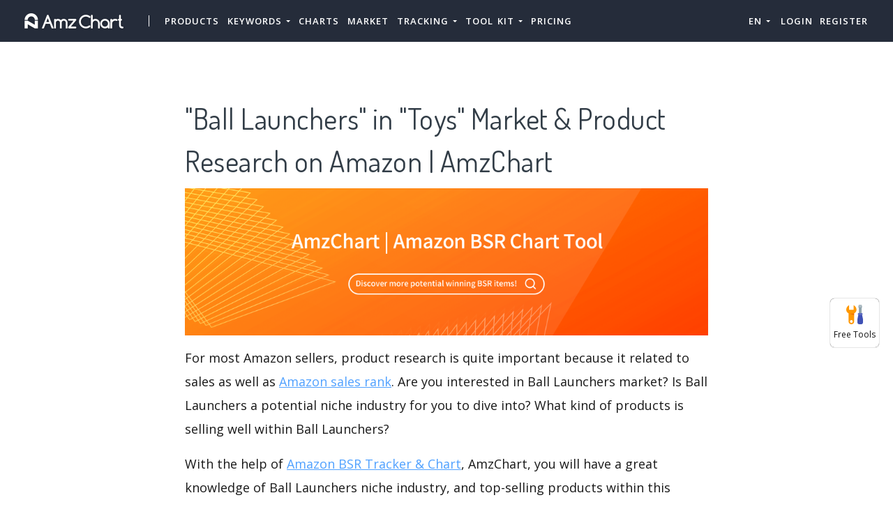

--- FILE ---
content_type: text/html; charset=UTF-8
request_url: https://amzchart.com/product-research/ball-launchers-17440054011
body_size: 20145
content:


<!DOCTYPE html>
<html lang="en_US">
<head>
    <meta charset="UTF-8">
    <meta http-equiv="X-UA-Compatible" content="IE=edge">
    <meta name="viewport" content="width=device-width, initial-scale=1, shrink-to-fit=no">
    <meta name="msapplication-TileImage" content="https://cdn.zbaseglobal.com/saasbox/product/icon/3fbb150d1ce9d12ba012e28cce190683.png">
    <link rel="shortcut icon" href="https://cdn.zbaseglobal.com/saasbox/product/icon/3fbb150d1ce9d12ba012e28cce190683.png" type="image/x-icon"/>
    <link rel="apple-touch-icon" href="https://cdn.zbaseglobal.com/saasbox/product/icon/3fbb150d1ce9d12ba012e28cce190683.png">
    <link rel="icon" href="https://cdn.zbaseglobal.com/saasbox/product/icon/3fbb150d1ce9d12ba012e28cce190683.png">
    <link rel="apple-touch-icon-precomposed" href="https://cdn.zbaseglobal.com/saasbox/product/icon/3fbb150d1ce9d12ba012e28cce190683.png">
    <link rel="canonical" href="https://amzchart.com/product-research/ball-launchers-17440054011">
            <!-- quora pixel基础像素埋点 -->
    
    
            <script type="text/javascript">
            var siteAddress = "https://amzchart.com";
            var domain = siteAddress.trim()
                .replace('http://', '')
                .replace('https://', '')
            if (domain.startsWith('www.')) {
                domain = domain.substring(4);
            }
            domain = domain.split('/')[0];
            domain = '.' + domain;
            var affCode = "s4hu5pfa";
            (
                function(){
                    var t=document.createElement("script");
                    t.type="text/javascript",
                    t.async=!0,
                    t.src='https://cdn.firstpromoter.com/fprom.js',
                    t.onload=t.onreadystatechange=function(){
                        var t=this.readyState;
                        if(!t||"complete"==t||"loaded"==t)
                            try
                            {
                                $FPROM.init(affCode,domain)
                            }catch(t) {}
                    };
                    var e=document.getElementsByTagName("script")[0];
                    e.parentNode.insertBefore(t,e)
                })();
        </script>
    
    <title>&quot;Ball Launchers&quot; in &quot;Toys&quot; Market &amp; Product Research on Amazon | AmzChart</title><meta property='og:url' content='https://amzchart.com/product-research/ball-launchers-17440054011'><meta name="viewport" content="width=device-width, initial-scale=1, shrink-to-fit=no">

<script type="text/javascript">
			window._wpemojiSettings = {"baseUrl":"https:\/\/s.w.org\/images\/core\/emoji\/12.0.0-1\/72x72\/","ext":".png","svgUrl":"https:\/\/s.w.org\/images\/core\/emoji\/12.0.0-1\/svg\/","svgExt":".svg","source":{"concatemoji":"https:\/\/cdn.zbaseglobal.com\/saasbox\/resources\/js\/wp-emoji-release.min_5.2.11_d41d8cd98f00b204e9800998ecf8427e.js"}};
			!function(e,a,t){var n,r,o,i=a.createElement("canvas"),p=i.getContext&&i.getContext("2d");function s(e,t){var a=String.fromCharCode;p.clearRect(0,0,i.width,i.height),p.fillText(a.apply(this,e),0,0);e=i.toDataURL();return p.clearRect(0,0,i.width,i.height),p.fillText(a.apply(this,t),0,0),e===i.toDataURL()}function c(e){var t=a.createElement("script");t.src=e,t.defer=t.type="text/javascript",a.getElementsByTagName("head")[0].appendChild(t)}for(o=Array("flag","emoji"),t.supports={everything:!0,everythingExceptFlag:!0},r=0;r<o.length;r++)t.supports[o[r]]=function(e){if(!p||!p.fillText)return!1;switch(p.textBaseline="top",p.font="600 32px Arial",e){case"flag":return s([55356,56826,55356,56819],[55356,56826,8203,55356,56819])?!1:!s([55356,57332,56128,56423,56128,56418,56128,56421,56128,56430,56128,56423,56128,56447],[55356,57332,8203,56128,56423,8203,56128,56418,8203,56128,56421,8203,56128,56430,8203,56128,56423,8203,56128,56447]);case"emoji":return!s([55357,56424,55356,57342,8205,55358,56605,8205,55357,56424,55356,57340],[55357,56424,55356,57342,8203,55358,56605,8203,55357,56424,55356,57340])}return!1}(o[r]),t.supports.everything=t.supports.everything&&t.supports[o[r]],"flag"!==o[r]&&(t.supports.everythingExceptFlag=t.supports.everythingExceptFlag&&t.supports[o[r]]);t.supports.everythingExceptFlag=t.supports.everythingExceptFlag&&!t.supports.flag,t.DOMReady=!1,t.readyCallback=function(){t.DOMReady=!0},t.supports.everything||(n=function(){t.readyCallback()},a.addEventListener?(a.addEventListener("DOMContentLoaded",n,!1),e.addEventListener("load",n,!1)):(e.attachEvent("onload",n),a.attachEvent("onreadystatechange",function(){"complete"===a.readyState&&t.readyCallback()})),(n=t.source||{}).concatemoji?c(n.concatemoji):n.wpemoji&&n.twemoji&&(c(n.twemoji),c(n.wpemoji)))}(window,document,window._wpemojiSettings);
		</script>
<style type="text/css">
img.wp-smiley,
img.emoji {
	display: inline !important;
	border: none !important;
	box-shadow: none !important;
	height: 1em !important;
	width: 1em !important;
	margin: 0 .07em !important;
	vertical-align: -0.1em !important;
	background: none !important;
	padding: 0 !important;
}
</style>

<script type="text/javascript" src="https://cdn.zbaseglobal.com/saasbox/resources/js/jquery_1.12.4-wp_49edccea2e7ba985cadc9ba0531cbed1.js"></script>
<script type="text/javascript" src="https://cdn.zbaseglobal.com/saasbox/resources/js/jquery-migrate.min_1.4.1_7121994eec5320fbe6586463bf9651c2.js"></script>
<style type="text/css" id="wp-custom-css">
			.display-none {
	display:none !important;
}		</style>
<link rel="profile" href="http://gmpg.org/xfn/11">

<link rel="dns-prefetch" href="//fonts.googleapis.com">

<link rel="dns-prefetch" href="//s.w.org">

<link rel="stylesheet" id="wp-block-library-css" href="https://cdn.zbaseglobal.com/saasbox/resources/css/style.min_5.2.11_80abe0410c6640e58fc1e18516c6602f.css" type="text/css" media="all">

<link rel="stylesheet" id="wp-block-library-theme-css" href="https://cdn.zbaseglobal.com/saasbox/resources/css/theme.min_5.2.11_182ddba2abac4cdd9ffda9ac1e64e4b9.css" type="text/css" media="all">

<link rel="stylesheet" id="thesaasx-fonts-css" href="//fonts.googleapis.com/css?family=Open+Sans%3A300%2C400%2C600%2C700%7CDosis%3A200%2C300%2C400%2C500%2C600&amp;ver=1.1.2" type="text/css" media="all">

<link rel="stylesheet" id="font-awesome-css" href="https://cdn.zbaseglobal.com/saasbox/resources/css/font-awesome.min_1.1.2_269550530cc127b6aa5a35925a7de6ce.css" type="text/css" media="all">

<link rel="stylesheet" id="themify-icons-css" href="https://cdn.zbaseglobal.com/saasbox/resources/css/themify-icons_1.1.2_d31e39df850f71e1b2cd3c2c1826fe30.css" type="text/css" media="all">

<link rel="stylesheet" id="et-line-css" href="https://cdn.zbaseglobal.com/saasbox/resources/css/style_1.1.2_a6431aff83b44ab55177544ec4113613.css" type="text/css" media="all">

<link rel="stylesheet" id="aos-css" href="https://cdn.zbaseglobal.com/saasbox/resources/css/aos_1.1.2_847da8fca8060ca1a70f976aab1210b9.css" type="text/css" media="all">

<link rel="stylesheet" id="jarallax-css" href="https://cdn.zbaseglobal.com/saasbox/resources/css/jarallax_1.1.2_b80225d900588f8298b80d0a248eb1ea.css" type="text/css" media="all">

<link rel="stylesheet" id="slick-css" href="https://cdn.zbaseglobal.com/saasbox/resources/css/slick_1.1.2_f38b2db10e01b1572732a3191d538707.css" type="text/css" media="all">

<link rel="stylesheet" id="thesaasx-css" href="https://cdn.zbaseglobal.com/saasbox/resources/css/page.min_1.1.2_294a593454e198e7ddc514465210e5a5.css" type="text/css" media="all">
<meta name='description' content='After conducting product research on the top 20 products under Ball Launchers, we find that in Ball Launchers industry, the average price is $41.59, the average review is 1539 and the average release date is 04-08-2016.'><meta name='keywords' content='Ball Launchers, Ball Launchers product research, amazon bsr in Ball Launchers, AmzChart, best products to sell on amazon'>    <!-- css --><link rel='stylesheet' type='text/css' href='https://cdn.zbaseglobal.com/popup/css/popup-userinfo-1.7.0.css?v=1596875266'>    <meta name="csrf-param" content="_csrf">
    <meta name="csrf-token" content="TktQRnRyeER8AGlrEzFKDn8tBBU6Xxo9KXgncAUYTxF6Mn1zTSNAGw==">
    <link href="https://zbase-global.zingfront.com/saasbox/assets/css/page.min.v1.css" rel="stylesheet">
<link href="https://zbase-global.zingfront.com/saasbox/assets/css/style.min.css" rel="stylesheet">
<script src="https://zbase-global.zingfront.com/saasbox/assets/js/jquery.min.js"></script>
<script src="//aeis.alicdn.com/sd/ncpc/nc.js?t=2015052012"></script>
<script src="https://zbase-global.zingfront.com/static/js/assets_zbase/jquery.min.js"></script>
<script src="//zbase-global.zingfront.com/static/js/ga-assets.js"></script>    <style>
        #saasbox-nav {
            position: fixed;
            z-index: 2000;
            height: 60px;
            min-height: 60px;
            background-color: #252C3A;
            border-color: #252C3A;
            top: 0;
            box-shadow: 0 10px 10px -6px rgba(255, 255, 255, 0);
        }
        #saasbox-nav .nav {
            flex-wrap: nowrap!important;
        }
        #saasbox-nav .nav-navbar .nav-item {
            white-space: nowrap;
        }
        #saasbox-nav .nav-height {
            line-height: inherit;
        }
        #saasbox-nav .nav-item > .nav-link {
            color: #FFFFFF;
            padding: 0;
            height: 100%;
            line-height: inherit;
            box-sizing: border-box;
            -webkit-transition: none;
            transition: none;
        }

        .nav-link:hover {
            color: #555;
        }

        .three_level_arrow {
            position: absolute;
            right: 1.25rem;
            /* top: 50%;
            margin-top: -2px; */
            font-style: normal;
            /* border: none; */
            opacity: 0.7;
            width: 5px;
            height: 5px;
            border-top: 1px solid rgba(117,117,117,0.8);
            border-right: 1px solid rgba(117,117,117,0.8);
            border-top-width: 1px !important;
            transform: rotate(45deg); 

        }
        #saasbox-nav .nav-item > .nav-link .arrow {
            border-top: 3px solid#FFFFFF;
            vertical-align: middle;
        }
        #saasbox-nav .nav-navbar .nav {
            display: none;
            max-height: calc(100vh - 100px);
            overflow-y: auto;
        }
        .nav-navbar .nav .nav-link {
            line-height: 40px;
            white-space: nowrap;
            overflow: hidden;
            text-overflow: ellipsis;
        }
        .vertical-align-middle {
            transform: translateY(-50%);
            position: relative;
            top: 50%;
        }
        .sbox-carousel .vertical-align-middle {
            transform: none !important;
            position: relative;
            top: 50%;
        }
        #saasbox-nav .navbar-brand img {
                        height: 60px;
                        max-height: 60px;
        }
        #saasbox-nav .nav>li>a:hover {
            background: none !important;
        }
        .layout-container {
            margin-top: 60px;
        }
        #saasbox_page_content .main-content>.container:first-child {
            margin-top: 3rem;
        }
        @media (min-width: 992px) {
            #saasbox-nav .nav-hover .nav-link {
                border-bottom: 2px solid transparent;
            }
            #saasbox-nav .nav-hover:hover .nav-link,#saasbox-nav .nav-actived .nav-link {
                border-bottom: 2px solid #FFFFFF;
            }
            #saasbox-nav .nav-height {
                height: 40px;
                line-height: 40px;
            }
        }
        nav.nav a.nav-link:hover {
            background: #f5f5f5;
        }
        .second_level:hover {
            background: #f5f5f5;
        }
        /* nav li:hover {
            background: #f5f5f5;
        } */

        nav.nav a.nav-link:hover+.nav {
            display: block!important;
        }

        #saasbox-nav .nav-navbar .nav-item .nav>li:hover>nav{
            display: block!important;
        }

        #saasbox-nav .nav-navbar .nav-item .nav>li>nav{
            display: none!important;
        }

        #saasbox-nav .nav-navbar .nav-item .nav{
            overflow:visible;
        }

        nav.nav.px-lg.py-lg-4::-webkit-scrollbar{
            width: 0.5px;
            height: 10px;
        }

        nav.nav.px-lg.py-lg-4::-webkit-scrollbar-thumb{
            /* background-color: #fff; */
            /* -webkit-border-radius: 0; */
            /* width: 3px; */
            height: 31px;
            background: gray;
            border-radius: 10px;
        }

        nav.nav a.nav-link+.nav {
            display: none!important;
        }

        #saasbox-nav .nav-navbar .nav-item:hover>.nav {
            display: block!important;
        }

        #saasbox-nav .nav-navbar .nav-item nav li a:hover+.nav {
            display: block!important;
        }

        #saasbox-nav .nav-navbar .nav-item nav li a+.nav {
            display: none!important;
        } 
        

        #saasbox-nav .nav-navbar .nav-item>.nav {
            display: none!important;
        }

        @media (max-width: 1280px) {
            .nav-right > li:last-child > .nav {
                right: -20px;
            }
        }
        @media (min-width: 991.98px) {
            .nav-carousel-mobile {
                display: none;
            }
        }
        .nav-carousel-mobile {
            position: absolute;
            right: 0px;
        }
        @media (max-width: 991.98px) {
            #saasbox-nav .nav-item {
                height: auto!important;
            }

            .nav-link {
                display: block;
                padding: 0.5rem 1rem;
            }
            #saasbox-nav .nav-item > .nav-link {
                color: rgba(117,117,117,0.8);
                height: inherit;
                line-height: inherit;
                padding: 0.5rem;
                margin: 0 !important;
            }
            #saasbox-nav .nav-hover:hover,#saasbox-nav .nav-type-button:hover {
                background: #f5f5f5; 
            }
            #saasbox-nav .nav-item:hover .nav-link{
                color: #555;
            }
            #saasbox-nav .nav-item > .nav-link .arrow {
                border-top: 3px solid rgba(117, 117, 117, 0.8);
            }

            #saasbox-nav .nav-type-button .vertical-align-middle {
                transform: inherit;
                position: inherit;
                top: inherit;
            }

            #saasbox-nav .nav-type-button .saasbox-btn {
                border: inherit !important;
                color: inherit !important;
                border-radius: inherit !important;
                padding: 0 !important;
                line-height: inherit !important;
                background-color: inherit !important;
            }

            #saasbox-nav .nav-type-icon > div {
                color: inherit !important;
            }

            #saasbox-nav .nav-type-icon > div > .arrow {
                border-top: 3px solid rgba(117, 117, 117, 0.8)!important;
            }
            #saasbox-nav .nav-item-carousel-pc {
                display: none;
            }
            #layout-footer .footer-logo {
                max-height: 50px;
            }
        }
        .navbar-toggler {
            margin-right: 0px;
        }
        .py-7 {
            padding-top: 1.25rem !important;
        }
        
        /* .footer {
            overflow: visible;
        } */
       
        .row.gap-y>[class*="col-"] {
            padding-top: 5px;
            padding-bottom: 0px;
        }
        #saasbox-nav .saasbox-btn-corner-ad {
            background-color: #FECC6D !important;
            display: inline-block;
            position: absolute;
            bottom: -6px;
            left: -6px;
            transform: scale(0.6);
            height: 25px;
            width: 25px;
            line-height: 25px;
            font-size: 14px;
            border-radius: 6px;
            color: white;
        }
        .sbox-carousel-hover {
            display:none;
            padding: 10px;
            width: 240px;
            border-radius: 5px;
            box-shadow: 0 0px 1px 1px #cccccc85;
            position: absolute;
            background: white;
            left:20px;
            line-height:1.5;
            white-space: normal;
            word-wrap: break-word;
        }
        .sbox-carousel-hover::before {
            content: '';
            position: absolute;
            z-index: 1;
            top: -5px;
            left: 30px;
            display: block;
            width: 0;
            height: 0;
            border: 5px solid #fff;
            border-top: 0;
            border-left-color: transparent;
            border-right-color: transparent;
        }
        .sbox-carousel-hover::after {
            content: '';
            position: absolute;
            top: -6px;
            left: 28px;
            display: block;
            width: 0;
            height: 0;
            border: 7px solid rgba(240, 240, 240, 0.5);
            border-top: 0;
            border-left-color: transparent;
            border-right-color: transparent;
        }
        .sbox-carousel-hover img {
            height:25px;
            width:25px;
        }
        .sbox-carousel-hover a {
            margin-left:10px;
            text-decoration: underline;
            font-size: 17px;
        }
        .sbox-nav-carousel-link-mobile {
            display:block;
            font-weight: 600;
            text-transform: uppercase;
            letter-spacing: 1px;
            font-size: 0.87em;
            word-spacing: 2px;
            padding-left: 1.125rem;
            padding-right: 1.125rem;
        }
        .sbox-carousel-hover p {
            font-size: 12px;
            line-height: 15px;
            margin-bottom: 0px;
            line-height:1.5;
        }
        .saasbox-container {
            width: 100% !important;
            max-width: 1250px;
            margin: 0 auto;
        }

        .fa {
            font-size: 16px;
            vertical-align: middle;
        }
        .footer .social-btn-container .vertical-align-middle {
            transform: inherit;
            position: inherit;
            top: inherit;
        }
        .footer .social-btn-container {
            /*margin-top: 15px;*/
            margin-bottom: 10px;
            font-weight: 600;
            width: fit-content;
            margin-left: auto;
            margin-right: auto;
        }
        .footer .social .fa {
            margin-top: -4px;
        }
        .nav-line {
            margin: 0 5px;
            border-top: 1px solid #e7e8ec;
        }

        .panel-second-level-menu {
            line-height: 40px;
            white-space: nowrap;
            overflow: hidden;
            text-overflow: ellipsis;
            text-transform: none;
            padding-top: 0.25rem;
            padding-bottom: 0.25rem;
            letter-spacing: .5px;
            font-size: .87em;
            word-spacing: 2px;
            padding-left: 1.125rem;
            padding-right: 1.125rem;
            display: block;
        }
        

        #saasbox-nav .nav-user-img {
            float: left;
            margin-right: 8px;
            width: 48px;
            height: 48px;
            font-size: 48px;
            color: rgba(117,117,117,0.8);
            border-radius: 50%;
        }
        .nav-user-info {
            float: left;
            line-height: 30px;
        }
        .nav-user-info p {
            margin-bottom: 0;
            overflow: hidden;
            text-overflow:ellipsis;
            white-space: nowrap;
        }
        #layout-footer {
            background-color: #3d3f4f;
        }
        #layout-footer .footer-logo {
                        height: 60px;
                        max-height: 100px;
        }
        #layout-footer h6 {
            color: #fff;
        }
        #layout-footer a {
            color: rgba(255,255,255,0.8) !important;
        }
        #layout-footer p {
            color: rgba(255,255,255,0.8);
        }
        #layout-footer .social-bordered a {
            border: 1px solid rgba(255,255,255,0.8);
        }
        #layout-footer .dropup span {
            color: rgba(255,255,255,0.8) !important;
        }
        #layout-footer .dropup a {
            color: #000 !important;
        }
        #layout-footer .social.social-bordered a {
            overflow: hidden;
        }
        #layout-footer .fa-discord {
            background: url("https://cdn.zbaseglobal.com/zbase/test/2021/discord-line.svg");
            position:relative;
            left: -33px;
            -webkit-filter:drop-shadow(32px 0 rgba(255,255,255,0.8));
            filter:drop-shadow(32px 0 rgba(255,255,255,0.8));
            background-size: 100% 100%;
            width: 32px;
            height: 32px;
        }
        #layout-footer .dropdown-menu {
            background-color: #FFF !important;
        }
        #layout-footer .dropup .dropdown-toggle {
            pointer-events: none;
        }
        .navbar-dark .navbar-toggler, .navbar-stick-dark.stick .navbar-toggler {
            color: #FFFFFF;
        }
        .navbar-light .navbar-toggler, .navbar-stick-light.stick .navbar-toggler {
            color: #FFFFFF;
        }
        .navbar-light .navbar-divider, .navbar-stick-light.stick .navbar-divider {
            background-color: #FFFFFF;
            opacity: 1;
        }
        .nav-user-profile {
            width: max-content;
        }
        .nav-user-info__name {
            overflow: hidden;
            text-overflow: ellipsis;
            white-space: nowrap;
            -webkit-box-orient: vertical;
            width: 100px;
        }
        .nav-user-info__plan {
            border: 1px solid;
            border-radius: 6px;
            text-align: center;
            width: max-content;
            padding: 0 8px;
        }
        .nav-user-plan-icon {
            vertical-align: sub;
            margin-left: 5px;
            whdth: 20px!important;
        }
        .bs-tooltip-bottom .arrow::before {
            border-bottom-color: #FFFFFF;
        }
        .bs-tooltip-bottom .tooltip-inner {
            color: #5A5A5A;
            background-color: #FFFFFF;
            box-shadow: 0 0 3px 3px #ddd;
        }

        .trigger {
            position: relative;
            text-align: center;
        }

        .popup-custom {
            position: absolute;
            left: 0;
            background: none;
            border-radius: 100px;
            width: 100%;
            top: 83px;
            display: none;
        }

        .popup-custom:before {
            content: "";
            width: 15px;
            height: 15px;
            transform: rotate(-45deg);
            background: #fff;
            position: absolute;
            box-shadow: 1px 4px 8px rgba(0, 0, 0, 0.5);
            z-index: -1;
            top: -2px;
            left: calc(50% - 10px);
        }

        .inner {
            background-color: #fff;
            border-radius: 5px;
            text-align: center;
            width: max-content;
            margin: 0 auto;
            padding: 0 20px;
            box-shadow: 2px 2px 8px rgba(0, 0, 0, 0.2);
        }
        html,body{
            height:auto
        }
        .site-statement {
            text-align: center;
            margin-bottom: -43px;
        }
        .site-statement hr {
            margin: 0px;
        }
        #layout-footer .site-statement p {
            font-size: 12px;
            margin-bottom: 0px;
            color: rgba(255,255,255,0.5);
        }
        #layout-footer .footer-content {
            margin-bottom: 15px;
        }
        .crisp-client {
            z-index: 1999;
        }

        .saasbox-footer-wrap  {
            display: flex;
            margin: 0 -16px;
            padding: 0 16px;
            column-gap: 10px;
        }
        
        .saasbox-footer-wrap .footer-left {
            width: 200px;
            flex-shrink: 0;
            display: flex;
            flex-direction: column;
            justify-content: space-between;
        }

        .saasbox-footer-wrap .footer-middle {
            display: grid;
            flex-grow: 1;
            width: 0;
            column-gap: 10px;
            grid-template-columns: repeat(4, max-content);
            justify-content: space-between;
        }



        @media screen and (max-width: 1080px) {
            .saasbox-footer-wrap .footer-middle {
                grid-template-columns: repeat(3, max-content);
            }
        }


        @media screen and (max-width: 920px){
            .saasbox-footer-wrap .footer-middle {
                grid-template-columns: repeat(2, max-content);
            }
        }


        @media screen and (max-width: 768px){
            .saasbox-footer-wrap .footer-middle {
                grid-template-columns: repeat(1, max-content);
            }

            .saasbox-footer-wrap {
                display: block;
            }
            .saasbox-footer-wrap .footer-left, .saasbox-footer-wrap .footer-middle {
                width: 100%;
            }
        }

        /* @media screen and (max-width: 576px){
            
            .saasbox-footer-wrap .footer-middle {
                grid-template-columns: repeat(1, max-content);
            }

            .saasbox-footer-wrap {
                display: block;
            }
            .saasbox-footer-wrap .footer-left, .saasbox-footer-wrap .footer-middle {
                width: 100%;
            }
 
        } */

        .saasbox-footer-wrap .footer-middle-item  .nav {
            max-width: 300px;
        }



            </style>

    <!-- Favicons -->
    <script async src='https://www.googletagmanager.com/gtag/js?id=G-8FZS8TWREK'></script>
            <script>
                window.dataLayer = window.dataLayer || [];
                function gtag(){dataLayer.push(arguments);}
                gtag('js', new Date());
                gtag('config', 'G-8FZS8TWREK');
            </script><script>
            var _hmt = _hmt || [];
            (function() {
              var hm = document.createElement('script');
              hm.src = 'https://hm.baidu.com/hm.js?123';
              var s = document.getElementsByTagName('script')[0];
              s.parentNode.insertBefore(hm, s);
            })();
            </script>
                </head>


<body class="">
<style>
    #saasbox-nav .saasbox-nav-banner {
        height: 40px !important;
        width: 100%;
        position: fixed;
        top: 60px;
        right: 0;
        left: 0;
        background: #E0F2DB;
        z-index: 99999;
    }

    #saasbox-nav .saasbox-nav-banner .nav-banner-content {
        text-align: center;
        line-height: 40px;
        color: #62A550;
    }

    #saasbox-nav .saasbox-nav-banner .nav-banner-close {
        float: right;
        margin-top: 11px;
        margin-right: 11px;
        cursor: pointer;
        color: #62A550;
    }
    #saasbox-nav .nav-navbar .nav-item>.nav, .sbox-carousel-hover {
        z-index: 100000;
    }

    #saasboxNavBanner .nav-banner-close .nav-banner-tooltip {
        visibility: hidden;
        background-color: black;
        color: #fff;
        text-align: center;
        padding: 9px;
        border-radius: 5px;
        position: absolute;
        z-index: 1;
        font-size: 14px;
    }

    #saasboxNavBanner .nav-banner-close:hover .nav-banner-tooltip {
        visibility: visible;
    }

    #saasboxNavBanner .nav-banner-tooltip-bottom {
        top: 45px;
        bottom: auto;
        right: 6px;
    }

    nav.nav {
        right: -40px;
    }

    #saasboxNavBanner .nav-banner-tooltip-bottom::after {
        content: "";
        position: absolute;
        bottom: 100%;
        left: 50%;
        margin-left: 61px;
        border-width: 4px;
        border-style: solid;
        border-color: transparent transparent black transparent;
    }
    @media (min-width: 991.98px) {
        #saasbox-nav .nav-navbar .nav-item>.nav {
            display: none!important;
        }
        #saasbox-nav .nav-navbar .nav-item:hover>.nav {
            display: block!important;
        }
    }

    .over-navbar .navbar-toggler {
        display: block;
    }
    .over-navbar .navbar-mobile {
        -webkit-box-orient: vertical;
        -webkit-box-direction: normal;
        flex-direction: column;
        -webkit-box-align: start;
        align-items: flex-start;
        width: 300px;
        height: 100vh;
        position: fixed;
        top: 0;
        left: -300px;
        bottom: 0;
        padding: 20px;
        background-color: #fff;
        overflow-y: auto;
        overflow-x: hidden;
        -webkit-transition: left 0.3s ease;
        transition: left 0.3s ease;
        z-index: 1002; 
    }
    .over-navbar .nav-navbar .nav {
        position: static;
        visibility: visible;
        opacity: 1;
        -webkit-box-shadow: none;
        box-shadow: none;
        margin-left: 1.25rem;
        padding-top: 0;
        padding-bottom: 0;
        -webkit-transform: translate(0, 0);
        transform: translate(0, 0); 
    }
    .over-navbar .nav-height {
        height: auto!important;
        line-height: inherit!important;
    }
    .over-navbar .backdrop-navbar {
        display: block!important;
    }
    .over-navbar .nav-item-carousel-pc {
        display: none;
    }
    .over-navbar .nav-carousel-mobile {
        display: block;
    }
    .over-navbar .navbar-mobile > * {
        padding-top: 10px;
        padding-bottom: 10px; 
    }
    .over-navbar .nav-actived .nav-link {
        border: none!important;
    }
    .over-navbar .nav-item > .nav-link {
        color: rgba(117,117,117,0.8)!important;
        height: inherit!important;
        line-height: inherit!important;
        padding: 0.5rem!important;
        margin: 0 !important;
    }
    .over-navbar .nav-item:hover .nav-link {
        color: #555!important;
    }
    .over-navbar .nav-hover .nav-link {
        border: none!important;
    }
    .over-navbar .nav-hover:hover .nav-link,.over-navbar .nav-actived .nav-link {
        border: none!important;
    }
    .over-navbar .navbar-divider {
        display: block;
        height: 1px;
        width: 100%;
        margin: 1rem 0;
        padding: 0; 
    }
    .over-navbar .nav-navbar:not(.nav-inline) {
        -webkit-box-orient: vertical;
        -webkit-box-direction: normal;
        flex-direction: column;
        flex-wrap: nowrap;
        width: 100%; }
    .over-navbar .nav-navbar:not(.nav-inline) > .nav-item > .nav-link,
    .over-navbar .nav-navbar:not(.nav-inline) > .nav-link {
        min-height: inherit;
        line-height: inherit;
        padding-top: 0.75rem;
        padding-bottom: 0.75rem;
        font-size: 0.95rem;
        text-transform: none; 
    }
    .over-navbar .nav-navbar:not(.nav-inline) .arrow {
        float: right;
        margin-top: 12px;
        -webkit-transform: rotate(-90deg);
        transform: rotate(-90deg); 
    }
    .over-navbar .nav-navbar:not(.nav-inline) .nav-divider {
        display: none; 
    }
    .over-navbar .nav-navbar:not(.nav-inline) > .nav-item > .nav {
        display: none;
        border-left: 1px dashed rgba(0, 0, 0, 0.08); 
    }
    .over-navbar .nav-navbar:not(.nav-inline) > .nav-item > .nav::before {
        content: '';
        display: inline-block;
        position: absolute;
        top: 9px;
        left: -4px;
        bottom: 15px;
        border-left: 1px dashed rgba(0, 0, 0, 0.08);
        display: none; 
    }
    .over-navbar .nav-navbar .nav.columns-2, .over-navbar .nav-navbar .nav.columns-3 {
        -webkit-box-orient: vertical;
        -webkit-box-direction: normal;
        flex-direction: column;
        min-width: 100%; 
    }
    .over-navbar .nav-navbar .nav.columns-2 > .nav-link,
    .over-navbar .nav-navbar .nav.columns-2 > .nav-item, .over-navbar .nav-navbar .nav.columns-3 > .nav-link,
    .over-navbar .nav-navbar .nav.columns-3 > .nav-item {
        flex-basis: 100%; 
    }
    .over-navbar .nav-navbar .nav .nav-link {
        padding-top: 0.375rem;
        padding-bottom: 0.375rem;
        font-size: 0.875rem; 
    }
    .over-navbar .d-mobile-none {
        display: none !important; 
    }
    .over-navbar .d-mobile-block {
        display: block !important; 
    }
    .over-navbar .d-mobile-flex {
        display: -webkit-box !important;
        display: flex !important; 
    }
    .over-navbar .d-mobile-inline-flex {
        display: -webkit-inline-box !important;
        display: inline-flex !important; 
    }
    .over-navbar .d-mobile-inline-block {
        display: inline-block !important; 
    }
    .over-navbar .nav-item {
        height: auto!important;
    }
    .over-navbar .nav-hover:hover,.over-navbar .nav-type-button:hover {
        background: #f5f5f5; 
    }
    .over-navbar .nav-item:hover .nav-link{
        color: #555;
    }
    .over-navbar .nav-item > .nav-link .arrow {
        border-top: 3px solid rgba(117, 117, 117, 0.8)!important;
    }
    .over-navbar .nav-type-button .vertical-align-middle {
        transform: inherit;
        position: inherit;
        top: inherit;
    }
    .over-navbar .nav-type-button .saasbox-btn {
        border: inherit !important;
        color: inherit !important;
        border-radius: inherit !important;
        padding: 0 !important;
        line-height: inherit !important;
        background-color: inherit !important;
    }
    .over-navbar .nav-type-icon > div {
        color: inherit !important;
    }
    .over-navbar .nav-type-icon > div > .arrow {
        border-top: 3px solid rgba(117, 117, 117, 0.8)!important;
    }
</style>
<!-- Navbar -->
<nav id="saasbox-nav" class="navbar navbar-expand-lg navbar-light navbar-stick-dark">
    <div class="container saasbox-container">

        <div class="navbar-left">
            <button class="navbar-toggler" type="button">&#9776;</button>
            <a class="navbar-brand" href="/">
                <img class="logo-dark" src="https://cdn.zbaseglobal.com/saasbox/product/icon/2203e92e7d51a9ddf8681bb7c4776d19.png" alt="AmzChart">
                <img class="logo-light" src="https://cdn.zbaseglobal.com/saasbox/product/icon/2203e92e7d51a9ddf8681bb7c4776d19.png" alt="AmzChart">
            </a>
        </div>

        <section class="navbar-mobile">
                        <span class='navbar-divider d-mobile-none'></span>            <ul class="nav nav-navbar nav-height">
                <li class='nav-item nav-hover'  style='height:40px;'>
        <a class='nav-link nav-type-text' href='/amazon-product-research' style='margin-left: 6px; margin-right: 6px;'>Products</a>
        
    </li><li class='nav-item'  style='height:40px;'>
        <span class='nav-link nav-type-text' style='margin-left: 6px; margin-right: 6px;;cursor: pointer;'>Keywords <span class='arrow'></span></span>
        <nav class='nav'><li style='position: relative;' class='second_level'><a class='nav-link' href='/keyword-scout'>Keyword Scout</a></li><li style='position: relative;' class='second_level'><a class='nav-link' href='/amazon-search-trends'>Keyword Trends</a></li></nav>
    </li><li class='nav-item nav-hover'  style='height:40px;'>
        <a class='nav-link nav-type-text' href='/amazon-sales-rank-chart' style='margin-left: 6px; margin-right: 6px;'>Charts</a>
        
    </li><li class='nav-item nav-hover'  style='height:40px;'>
        <a class='nav-link nav-type-text' href='/amazon-categories' style='margin-left: 6px; margin-right: 6px;'>Market</a>
        
    </li><li class='nav-item'  style='height:40px;'>
        <span class='nav-link nav-type-text' style='margin-left: 6px; margin-right: 6px;;cursor: pointer;'>Tracking <span class='arrow'></span></span>
        <nav class='nav'><li style='position: relative;' class='second_level'><a class='nav-link' href='/tracking'>Product Tracking</a></li><li style='position: relative;' class='second_level'><a class='nav-link' href='/custom-category'>Custom Categories</a></li></nav>
    </li><li class='nav-item'  style='height:40px;'>
        <span class='nav-link nav-type-text' style='margin-left: 6px; margin-right: 6px;;cursor: pointer;'>TOOL KIT <span class='arrow'></span></span>
        <nav class='nav'><li style='position: relative;' class='second_level'><a class='nav-link' href='/best-amazon-tools'>Free Ecommerce Plugins</a></li><li style='position: relative;' class='second_level'><a class='nav-link' href='/amazon-fba-calculator'>FBA Calculator</a></li><li style='position: relative;' class='second_level'><a class='nav-link' href='/amazon-store'>Store Analysis</a></li></nav>
    </li><li class='nav-item nav-hover'  style='height:40px;'>
        <a class='nav-link nav-type-text' href='/pricing' style='margin-left: 6px; margin-right: 6px;'>Pricing</a>
        
    </li>            </ul>

            <ul class="nav nav-navbar nav-right ml-auto nav-height">
                <li class='nav-item'  style='height:40px;'>
        <span class='nav-link nav-type-text' style='margin-left: 10px; margin-right: 10px;;cursor: pointer;'>EN <span class='arrow'></span></span>
        <nav class='nav'><li style='position: relative;' class='second_level'><a class='nav-link' href='javascript:void(0);' onclick='switchLanguage("cn")'>中文（简体）</a></li><li style='position: relative;' class='second_level'><a class='nav-link' href='javascript:void(0);' onclick='switchLanguage("en")'>English</a></li></nav>
    </li>                <li class='nav-item nav-hover'  style='height:40px;'>
        <a class='nav-link nav-type-text' href='/user/login' style='margin-left: 5px; margin-right: 5px;'>Login</a>
        
    </li><li class='nav-item nav-hover'  style='height:40px;'>
        <a class='nav-link nav-type-text' href='/user/register' style='margin-left: 5px; margin-right: 5px;'>Register</a>
        
    </li>            </ul>
        </section>
        <div class="nav-carousel-mobile"></div>    </div>
    <div id="saasboxNavBanner" class="saasbox-nav-banner" style="display: none;"></div>
</nav>
<!-- /.navbar -->
<div class="layout-container" id="mainContent">
    <style>
.page_pre {
    float: left;
}
.page_next {
    float: right;
}
.blogs-related {
    clear: both;
    padding-top: 20px;
    text-align: center;
}
.blog-title-recent {
    font-size: 14px;
    color: #101010;
}
.blog-title-recent:hover {
    color: #416da3;
}
.page-pre-arrow {
    margin-right: 10px;
    vertical-align: unset;
}
.page-next-arrow {
    margin-left: 10px;
    vertical-align: unset;
}
.blog-footer {
    margin-bottom: 20px;
    overflow: hidden;
}
#saasbox_page_content hr {
    margin: 5px;
}
#saasbox_page_content a.share-on {
    margin: 0 10px;
    color: #000;
}
#saasbox_page_content div.share-on {
    text-align: center;
    margin-bottom: 10px;
}
</style>
<div id="saasbox_page_content">
    <div style='overflow: hidden;'>
        <!DOCTYPE html>
<html lang="zh-CN"><body class="post-template-default single single-post postid-15719 single-format-standard wp-embed-responsive">
<main class="main-content"><div class="post-content my-8" id="post-content">
<div class="container-sm"><h1>"Ball Launchers" in "Toys" Market &amp; Product Research on Amazon | AmzChart</h1></div><div class="container-sm"><figure class="wp-block-image"><a href="https://amzchart.com/?utm_source=amz_report1"><img src="https://zbase-global.zingfront.com/saasbox/resources/png/Amz-AutoSEOReport-1-1024x288__c9faa7fa965732b6833c921a2073ec6a.png"  BSR chart tool -- AmzChart" class="wp-image-15900" srcset="https://zbase-global.zingfront.com/saasbox/resources/png/Amz-AutoSEOReport-1-1024x288__c9faa7fa965732b6833c921a2073ec6a.png 1024w, https://zbase-global.zingfront.com/saasbox/resources/png/Amz-AutoSEOReport-1-300x84__b971eade96373dff7d99e95844334dc2.png 300w, https://zbase-global.zingfront.com/saasbox/resources/png/Amz-AutoSEOReport-1-768x216__29eed04a9f00315789b924bb69f3bc22.png 768w, https://zbase-global.zingfront.com/saasbox/resources/png/Amz-AutoSEOReport-1-600x169__6c40021751693b6395bfc8cc84793059.png 600w" sizes="(max-width: 1024px) 100vw, 1024px"></a></figure></div><div class="container-sm"><p style="font-size:18px" class="has-text-color has-dark-color">For most Amazon sellers,&nbsp;product research is quite important because it related to sales as well as <a style="color: #50a1ff;text-decoration: underline" href="https://amzchart.com/amazon-sales-rank-chart?utm_source=amz_report1">Amazon sales rank</a>. Are you interested in Ball Launchers&nbsp;market? Is&nbsp;Ball Launchers&nbsp;a potential niche industry for you to dive into? What kind of products is selling well within&nbsp;Ball Launchers?</p>
</div><div class="container-sm"><p style="font-size:18px" class="has-text-color has-dark-color">With the help of&nbsp;<a style="color: #50a1ff;text-decoration: underline" href="https://amzchart.com/en/?utm_source=amz_report1">Amazon BSR Tracker &amp; Chart</a>, AmzChart, you will have a great knowledge of&nbsp;Ball Launchers&nbsp;niche industry, and top-selling products within this category as well.You can check for more information on our website <a style="color:#50a1ff" href="https://amzchart.com/amazon-product-research" target="_blank">Amazon product research</a>.</p>
</div><div class="container-sm"><h2><strong>Ball Launchers</strong><strong>&nbsp;<a style="color: #50a1ff;text-decoration: underline" href="https://amzchart.com/amazon-categories?utm_source=amz_report1">Market Analysis</a> &amp;&nbsp;</strong><strong><a style="color: #50a1ff;text-decoration: underline" href="https://amzchart.com/amazon-product-research?utm_source=amz_report1">Product Research</a></strong></h2>
</div><div class="container-sm"><p style="font-size:18px" class="has-text-color has-dark-color">Amazon Ball Launchers category created on 03-20-2007, currently has 122 listings, 176 variations, 6964 reviews,&nbsp; 31.15% positive rating, as well as 9.16% negative rating. Also, in the past 7 days, the reviews growth of it is -1062, and in the past 30 days, the reviews growth of it is -3084. The whole category paths of Ball Launchers are:</p>
</div><div class="container-sm"><p style="font-size:18px" class="has-text-color has-dark-color">Pet Supplies->Dogs->Toys->Ball Launchers;</p>
</div><div class="container-sm"><p style="font-size:18px" class="has-text-color has-dark-color">We have expressed some basic info about&nbsp;the Ball Launchers&nbsp;category above and will analyze the detailed distribution of products under Ball Launchers with some metrics to help you figure out what type of products are suitable for&nbsp;Ball Launchers&nbsp;category.You can check for more information on&nbsp;<a style="color:#50a1ff" href="https://amzchart.com/amazon-fba-calculator" target="_blank">amazon fba sales rank chart</a>.</p>
</div><div class="container-sm"><table class="wp-block-table has-subtle-light-gray-background-color has-fixed-layout has-background"><tbody><tr><td>Top products in&nbsp;Ball Launchers</td>
<td>Average Price</td>
<td>Average Reviews</td>
<td>Average Star Ratings</td>
<td>Average Release Date</td>
<td>New Brand Opportunity Index</td>
</tr><tr><td>Top 20 products under&nbsp;Ball Launchers</td>
<td>$41.59</td>
<td>1539</td>
<td>4.24</td>
<td>04-08-2016</td>
<td>93.93</td>
</tr><tr><td>Top 50 products under&nbsp;Ball Launchers</td>
<td>$40.1</td>
<td>678</td>
<td>4.12</td>
<td>12-15-2016</td>
<td>88.83</td>
</tr><tr><td>Top 100 products under&nbsp;Ball Launchers</td>
<td>$38.73</td>
<td>353</td>
<td>3.96</td>
<td>09-18-2016</td>
<td>93.23</td>
</tr></tbody></table></div><div class="container-sm"><p style="font-size:11px" class="has-text-color has-dark-color">*New Brand Opportunity Index means the opportunity for new brands in&nbsp;Ball Launchers&nbsp;category, the greater the number, the greater the opportunity.</p>
</div><div class="container-sm"><p style="font-size:18px" class="has-text-color has-dark-color">I believe you already have a clear understanding of&nbsp;the Ball Launchers&nbsp;industry as well as product information under&nbsp;Ball Launchers. When it comes to finding a potential niche market, what metrics are worthy of our attention?</p>
</div><div class="container-sm"><p style="font-size:18px" class="has-text-color has-dark-color">First, category path. We have revealed the whole category path of Ball Launchers niche category, that's Pet Supplies->Dogs->Toys->Ball Launchers;. When launching products, you should check every path to ensure each of them still has opportunities left for you. If you want to get more content, click <a style="color:#50a1ff" href="https://amzchart.com/blog/develop-amazon-business-with-amazon-bsr-tracker" target="_blank">Amazon BSR chart</a> .</p>
</div><div class="container-sm"><p style="font-size:18px" class="has-text-color has-dark-color">Also, if too many listings crowded in one category, it might show there has fierce competition. Currently,&nbsp;Ball Launchers&nbsp;has&nbsp;122&nbsp;listings in total, is the competition fierce?</p>
</div><div class="container-sm"><p style="font-size:18px" class="has-text-color has-dark-color">Moreover, you have to consider the products' prices under this category. In Ball Launchers category, the average prices of top20, top50, and top100 products are: $41.59, $40.1, $38.73. If you want to rank your products higher in the Ball Launchers category, accordingly, when you price your item, you should refer to the average price of these top products. Get more tips: "<a style="color:#50a1ff" href="https://findniche.com/how-to-start-dropshipping/shopify-india" target="_blank">Shopify India</a> ","<a style="color:#50a1ff" href="https://amzchart.com/blog/develop-amazon-business-with-amazon-bsr-tracker" target="_blank">sproutify content marketing</a> ".</p>
</div><div class="container-sm"><p style="font-size:18px" class="has-text-color has-dark-color">What's more, category activity is another metric you won't miss. We always check total reviews and the changes/growth of reviews under the Ball Launchers category. If the reviews rise rapidly in a short period of time, it means that the category is currently very popular in the market. Now, Ball Launchers's reviews grow -1062 in the past 7 days, is this category currently popular in the market?</p>
</div><div class="container-sm"><p style="font-size:18px" class="has-text-color has-dark-color">Of course, there are many more metrics that can help you find a potential niche category waiting for you to explore in AmzChart, the effective <a style="color: #50a1ff;text-decoration: underline" href="https://amzchart.com/en?utm_source=amz_report1">Amazon BSR Chart</a>. Then you can decide whether Ball Launchers is a good niche for you to work on.</p>
</div><div class="container-sm"><h2><strong>5&nbsp;Best Ball Launchers Products to Sell on Amazon</strong></h2>
</div><div class="container-sm"><p style="font-size:18px" class="has-text-color has-dark-color">After analyzing the&nbsp;Ball Launchers&nbsp;category with every detail. Is&nbsp;Ball Launchers&nbsp;a good idea? I think there already has the answer in your mind. If you are going to launch your product in Ball Launchers, I would highly suggest you check Amazon BSR and <a style="color: #50a1ff;text-decoration: underline" href="https://amzchart.com/amazon-sales-rank-chart?utm_source=amz_report1">Amazon sales rank chart</a> in this category and the performance of these high BSR products. No worries, I have prepared 5 top products in&nbsp;Ball Launchers&nbsp;category for you to "spy on". If you are interested in cross-border e-commerce or advertising optimization, you can also check&nbsp;<a style="color:#50a1ff" href="https://findniche.com/dropshipping-suppliers/coffee-dropshippers" target="_blank">Coffee Dropshippers</a><a rel="noreferrer noopener" href="https://sellercenter.io/top-shopify-stores-marketing-secrets" target="_blank">&nbsp;</a>.</p>
</div>
<p>
<br></p>
<div class="container-sm"><h3><strong>#1&nbsp;</strong></h3>
</div>
<section class="section pt-0 pb-0 container-sm"><div class="container-wide">
<div class="row no-gutters">
<div class="col-md-6 bg-img mh-300">
<img style="height: 350px;max-width: 380px;margin: 0 auto;padding-top: 40px;text-align: center" src="https://images-na.ssl-images-amazon.com/images/I/312U07hT4gL.jpg"></div>
<div class="col-10 col-md-4 mx-auto text-center text-md-left">
<p class="small-2 text-light"><strong>Canine Hardware Chuckit Sport Medium Ball Launcher (12 inches)</strong></p>
<h4></h4>
<p>ASIN Number:&nbsp;B08NC8BL25<br>PASIN Number:&nbsp;B08NCTQKMB<br>BSR:&nbsp;3<br>Buybox Price:&nbsp;$6.99<br>Buybox Seller:&nbsp;Pensacola drive<br>Shipping Method:&nbsp;FBM<br>Release Date:&nbsp;11-12-2020<br>Number of Sellers:&nbsp;1<br>Category Path:&nbsp;Pet Supplies->Dogs->Toys->Ball Launchers;</p>
<br><a class="btn btn-primary btn-md btn-round" href="/product-detail/us/B08NC8BL25" target="_blank" rel="noopener noreferrer"> check it on amzchart </a>
</div>
</div>
</div>
</section><div class="container-sm"><h3><strong>#2</strong></h3>
</div>
<section class="section pt-0 pb-0 container-sm"><div class="container-wide">
<div class="row no-gutters">
<div class="col-md-6 bg-img mh-300">
<img style="height: 350px;max-width: 380px;margin: 0 auto;padding-top: 40px;text-align: center" src="https://images-na.ssl-images-amazon.com/images/I/21K9xL0K8mL.jpg"></div>
<div class="col-10 col-md-4 mx-auto text-center text-md-left">
<p class="small-2 text-light"><strong>Chuckit! Ball Launcher Classic Medium (25 inches)</strong></p>
<h4></h4>
<p>ASIN Number:&nbsp;B08P26ZDV6<br>PASIN Number:&nbsp;B08P255HWW<br>BSR:&nbsp;34<br>Buybox Price:&nbsp;$21.93<br>Buybox Seller:&nbsp;HOME-BASKET<br>Shipping Method:&nbsp;FBM<br>Release Date:&nbsp;11-23-2020<br>Number of Sellers:&nbsp;4<br>Category Path:&nbsp;Pet Supplies->Dogs->Toys->Ball Launchers;</p>
<br><a class="btn btn-primary btn-md btn-round" href="/product-detail/us/B08P26ZDV6" target="_blank" rel="noopener noreferrer"> check it on amzchart </a>
</div>
</div>
</div>
</section><div class="container-sm"><h3><strong>#3</strong></h3>
</div>
<section class="section pt-0 pb-0 container-sm"><div class="container-wide">
<div class="row no-gutters">
<div class="col-md-6 bg-img mh-300">
<img style="height: 350px;max-width: 380px;margin: 0 auto;padding-top: 40px;text-align: center" src="https://images-na.ssl-images-amazon.com/images/I/31Hw3uYaAzL.jpg"></div>
<div class="col-10 col-md-4 mx-auto text-center text-md-left">
<p class="small-2 text-light"><strong>Ball Blaster</strong></p>
<h4></h4>
<p>ASIN Number:&nbsp;B07D7687J3<br>PASIN Number:&nbsp;B07D7687J3<br>BSR:&nbsp;75<br>Buybox Price:&nbsp;$21.31<br>Buybox Seller:&nbsp;Amazon<br>Shipping Method:&nbsp;FBA<br>Release Date:&nbsp;05-21-2018<br>Number of Sellers:&nbsp;9<br>Category Path:&nbsp;Pet Supplies->Dogs->Toys->Ball Launchers;</p>
<br><a class="btn btn-primary btn-md btn-round" href="/product-detail/us/B07D7687J3"> check it on amzchart </a>
</div>
</div>
</div>
</section><div class="container-sm"><h3><strong>#4</strong></h3>
</div>
<section class="section pt-0 pb-0 container-sm"><div class="container-wide">
<div class="row no-gutters">
<div class="col-md-6 bg-img mh-300">
<img style="height: 350px;max-width: 380px;margin: 0 auto;padding-top: 40px;text-align: center" src="https://images-na.ssl-images-amazon.com/images/I/21-fnd%2BSZ7L.jpg"></div>
<div class="col-10 col-md-4 mx-auto text-center text-md-left">
<p class="small-2 text-light"><strong>Chuckit! Ball Launcher Classic Medium (25 inches)</strong></p>
<h4></h4>
<p>ASIN Number:&nbsp;B00006IX59<br>PASIN Number:&nbsp;B08P255HWW<br>BSR:&nbsp;184<br>Buybox Price:&nbsp;$9.95<br>Buybox Seller:&nbsp;Amazon<br>Shipping Method:&nbsp;FBA<br>Release Date:&nbsp;12-01-2003<br>Number of Sellers:&nbsp;29<br>Category Path:&nbsp;Pet Supplies->Dogs->Toys->Ball Launchers;</p>
<br><a class="btn btn-primary btn-md btn-round" href="/product-detail/us/B00006IX59"> check it on amzchart </a>
</div>
</div>
</div>
</section><div class="container-sm"><h3><strong>#5</strong></h3>
</div>
<section class="section pt-0 pb-0 container-sm"><div class="container-wide">
<div class="row no-gutters">
<div class="col-md-6 bg-img mh-300">
<img style="height: 350px;max-width: 380px;margin: 0 auto;padding-top: 40px;text-align: center" src="https://images-na.ssl-images-amazon.com/images/I/51RPr99q3WL.jpg"></div>
<div class="col-10 col-md-4 mx-auto text-center text-md-left">
<p class="small-2 text-light"><strong>Chuckit! Ultra Squeaker Dog Ball</strong></p>
<h4></h4>
<p>ASIN Number:&nbsp;B01EMX4DZ8<br>PASIN Number:&nbsp;B08H45TG46<br>BSR:&nbsp;376<br>Buybox Price:&nbsp;$8.69<br>Buybox Seller:&nbsp;Amazon<br>Shipping Method:&nbsp;FBA<br>Release Date:&nbsp;04-20-2016<br>Number of Sellers:&nbsp;9<br>Category Path:&nbsp;Pet Supplies->Dogs->Toys->Ball Launchers;->Pet Supplies->Dogs->Toys->Balls;</p>
<br><a class="btn btn-primary btn-md btn-round" href="/product-detail/us/B01EMX4DZ8"> check it on amzchart </a>
</div>
</div>
</div>
</section><div class="container-sm"><p style="font-size:18px" class="has-text-color has-dark-color">Now, you have mastered the detailed information of the top 5 products in&nbsp;the Ball Launchers&nbsp;category. More than that! You can track all of these high-performance products with <a style="color: #50a1ff;text-decoration: underline" href="https://amzchart.com/en?utm_source=amz_report1">Amazon BSR Tracker</a> - AmzChart, to find more high BSR items. If you are interested in cross-border e-commerce or advertising optimization, you can also check&nbsp;<a style="color:#50a1ff" href="https://findniche.com/ecomscrapy-findniche-en" target="_blank">ecomscrapy</a>.</p>
</div><div class="container-sm"><p style="font-size:18px" class="has-text-color has-dark-color">Want to achieve success in the Amazon marketplace? Pay more attention to <a style="color: #50a1ff;text-decoration: underline" href="https://sellercenter.io/amazon-seller-center?utm_source=amz_report1">Amazon top sellers</a>, as well as&nbsp;Amazon BSR&nbsp;changes of products.</p>
</div><div class="container-sm"><p><a href="https://amzchart.com/blog/helloprofit-vs-amzchart">Helloprofit vs AmChart</a></p>
</div><div class="container-sm"><p><a href="https://amzchart.com/blog/amzchart-best-amazon-product-research-tool-to-boost-your-business">Amazon BSR tracker</a></p>
</div><div class="container-sm"><p><a href="https://amzchart.com/blog/amzone-vs-amzchart">Amazon product research</a></p>
</div><div class="container-sm"><p><a href="https://amzchart.com/blog/sellertools-vs-amzchart">Selletools VS AmzChart</a></p>
</div><div class="container-sm"><p><a href="https://amzchart.com/blog/develop-amazon-business-with-amazon-bsr-tracker">Amazon BSR chart</a></p>
</div><div class="container-sm"><p><a href="https://amzchart.com/blog/how-to-boost-amazon-sales-rank">Increase amazon sales rank</a></p>
</div><div class="container-sm"><p>More content: <a style="color:#50a1ff" href="https://findniche.com/ecomprofithub-alternative" target="_blank">ecomprofithub</a></p>
</div><section class="section"><div class="container">
<header class="section-header"><small>amzchart</small><h2><strong>Product Research&nbsp;on More&nbsp;Amazon Categories</strong></h2><br><p class="lead">Explore Amazon top-selling items in Ball Launchers and more</p></header><div class="row gap-y">
<div class="col-md-6 col-lg-3">
<a class="card text-white text-center bg-img py-6" style="background-image: url(https://zbase-global.zingfront.com/saasbox/resources/jpg/17__0b0ef1ae0289b165cdd965245af922a5.jpg);" href="/product-research/underwear-11444149011">
<div class="overlay opacity-70" style="background-color: #000;"></div><div class="position-relative"><p><i class="fa fa-amazon lead-5 opacity-70"></i></p>
<h5 class="mb-0">underwear</h5>
<small class="opacity-70">11444149011</small></div>
</a>
</div><div class="col-md-6 col-lg-3">
<a class="card text-white text-center bg-img py-6" style="background-image: url(https://zbase-global.zingfront.com/saasbox/resources/jpg/7__22e0b9766476379f4ea0340d697d1380.jpg);" href="/product-research/track-jackets-11444144011">
<div class="overlay opacity-70" style="background-color: #000;"></div><div class="position-relative"><p><i class="fa fa-amazon lead-5 opacity-70"></i></p>
<h5 class="mb-0">track-jackets</h5>
<small class="opacity-70">11444144011</small></div>
</a>
</div><div class="col-md-6 col-lg-3">
<a class="card text-white text-center bg-img py-6" style="background-image: url(https://zbase-global.zingfront.com/saasbox/resources/jpg/16__e9cf8c6ddae182ea6492cb2d3fcda804.jpg);" href="/product-research/dinnerware-17913622011">
<div class="overlay opacity-70" style="background-color: #000;"></div><div class="position-relative"><p><i class="fa fa-amazon lead-5 opacity-70"></i></p>
<h5 class="mb-0">dinnerware</h5>
<small class="opacity-70">17913622011</small></div>
</a>
</div><div class="col-md-6 col-lg-3">
<a class="card text-white text-center bg-img py-6" style="background-image: url(https://zbase-global.zingfront.com/saasbox/resources/jpg/4__3269121e60b7c37cd3f223bab830bffa.jpg);" href="/product-research/crepe-makers-3741671">
<div class="overlay opacity-70" style="background-color: #000;"></div><div class="position-relative"><p><i class="fa fa-amazon lead-5 opacity-70"></i></p>
<h5 class="mb-0">crepe-makers</h5>
<small class="opacity-70">3741671</small></div>
</a>
</div><div class="col-md-6 col-lg-3">
<a class="card text-white text-center bg-img py-6" style="background-image: url(https://zbase-global.zingfront.com/saasbox/resources/jpg/6__f40f7bf96fb7d23b332ed430d6c0eb75.jpg);" href="/product-research/alto-horns-11971691">
<div class="overlay opacity-70" style="background-color: #000;"></div><div class="position-relative"><p><i class="fa fa-amazon lead-5 opacity-70"></i></p>
<h5 class="mb-0">alto-horns</h5>
<small class="opacity-70">11971691</small></div>
</a>
</div><div class="col-md-6 col-lg-3">
<a class="card text-white text-center bg-img py-6" style="background-image: url(https://zbase-global.zingfront.com/saasbox/resources/jpg/5__ae1ccf2cbe9427a7084097290e2e2e9d.jpg);" href="/product-research/wine-pourers-678498011">
<div class="overlay opacity-70" style="background-color: #000;"></div><div class="position-relative"><p><i class="fa fa-amazon lead-5 opacity-70"></i></p>
<h5 class="mb-0">wine-pourers</h5>
<small class="opacity-70">678498011</small></div>
</a>
</div><div class="col-md-6 col-lg-3">
<a class="card text-white text-center bg-img py-6" style="background-image: url(https://zbase-global.zingfront.com/saasbox/resources/jpg/10__d749dfb0704f9eef5296663aea5f257e.jpg);" href="/product-research/inflatable-rafts-3398461">
<div class="overlay opacity-70" style="background-color: #000;"></div><div class="position-relative"><p><i class="fa fa-amazon lead-5 opacity-70"></i></p>
<h5 class="mb-0">inflatable-rafts</h5>
<small class="opacity-70">3398461</small></div>
</a>
</div><div class="col-md-6 col-lg-3">
<a class="card text-white text-center bg-img py-6" style="background-image: url(https://zbase-global.zingfront.com/saasbox/resources/jpg/18__8561833e977506765d0f626f144ce1f6.jpg);" href="/product-research/bar-tools-drinkware-289728">
<div class="overlay opacity-70" style="background-color: #000;"></div><div class="position-relative"><p><i class="fa fa-amazon lead-5 opacity-70"></i></p>
<h5 class="mb-0">bar-tools-drinkware</h5>
<small class="opacity-70">289728</small></div>
</a>
</div>
</div>
</div>
</section><div class="container-sm">
<div class="gap-xy-2 mt-6">
</div>
</div>
</div>
</main><script type="text/javascript" src="https://zbase-global.zingfront.com/saasbox/resources/js/SmoothScroll_1.1.2_ddb27611bf54a74e40dc23a8913c5ed2.js"></script><script type="text/javascript" src="https://zbase-global.zingfront.com/saasbox/resources/js/objectFitPolyfill.min_1.1.2_7ea81a2cdee885d268b48d7c600d10df.js"></script><script type="text/javascript" src="https://zbase-global.zingfront.com/saasbox/resources/js/aos_1.1.2_d3718e34eeb0355be8e3179a2e2bccb7.js"></script><script type="text/javascript" src="https://zbase-global.zingfront.com/saasbox/resources/js/jquery.countdown.min_1.1.2_5d3ff3c3fbaa67cc639501f44eeb07be.js"></script><script type="text/javascript" src="https://zbase-global.zingfront.com/saasbox/resources/js/jquery.waypoints.min_1.1.2_7d05f92297dede9ecfe3706efb95677a.js"></script><script type="text/javascript" src="https://zbase-global.zingfront.com/saasbox/resources/js/countUp.min_1.1.2_2ff27ddb6a758e8defbe8750c975e87f.js"></script><script type="text/javascript" src="https://zbase-global.zingfront.com/saasbox/resources/js/granim.min_1.1.2_77bb73352c8c9c138d33326092be39f4.js"></script><script type="text/javascript" src="https://zbase-global.zingfront.com/saasbox/resources/js/slick.min_1.1.2_d5a61c749e44e47159af8a6579dda121.js"></script><script type="text/javascript" src="https://zbase-global.zingfront.com/saasbox/resources/js/typed.min_1.1.2_5d53ae31eda336c919b79ad3590e8589.js"></script><script type="text/javascript" src="https://zbase-global.zingfront.com/saasbox/resources/js/imagesloaded.min_3.2.0_7e97ab52c3df75e9053002bb59f2cdd5.js"></script><script type="text/javascript" src="https://zbase-global.zingfront.com/saasbox/resources/js/shuffle.min_1.1.2_fb91e20df994252467172e7bc95758db.js"></script><script type="text/javascript" src="https://zbase-global.zingfront.com/saasbox/resources/js/jarallax.min_1.1.2_4d95aee2e4fb638240195c2e00125a9e.js"></script><script type="text/javascript" src="https://zbase-global.zingfront.com/saasbox/resources/js/jarallax-video.min_1.1.2_07964f804f6de718cd802a418491e57e.js"></script><script type="text/javascript" src="https://zbase-global.zingfront.com/saasbox/resources/js/wp-embed.min_5.2.11_570ae0f3c201604926ea599d3d1f6c04.js"></script><div id="offcanvas-search" class="offcanvas bg-dark h-auto" data-animation="slide-down">
<div class="row">
<form class="col-md-8 mx-auto input-glass" action="/" method="get">
<input class="form-control form-control-lg" type="text" name="s" placeholder="Search..." value=""></form>
</div>
</div>
</body></html>
    </div>
    <hr>
    <div class="saasbox-container blog-footer">
        <div class='share-on'>
            <strong style="color:black">SHARE ON</strong>
            <a class='share-on' href=https://twitter.com/intent/tweet?text=%22Ball+Launchers%22+in+%22Toys%22+Market+%26+Product+Research+on+Amazon+%7C+AmzChart&url=https%3A%2F%2Famzchart.com%2Fproduct-research%2Fball-launchers-17440054011 target='_blank'>Twitter</a><a class='share-on' href=https://reddit.com/submit?url=https%3A%2F%2Famzchart.com%2Fproduct-research%2Fball-launchers-17440054011&title=%22Ball+Launchers%22+in+%22Toys%22+Market+%26+Product+Research+on+Amazon+%7C+AmzChart target='_blank'>Reddit</a><a class='share-on' href=https://www.tumblr.com/share/link?url=https%3A%2F%2Famzchart.com%2Fproduct-research%2Fball-launchers-17440054011&name=%22Ball+Launchers%22+in+%22Toys%22+Market+%26+Product+Research+on+Amazon+%7C+AmzChart&description=%22Ball+Launchers%22+in+%22Toys%22+Market+%26+Product+Research+on+Amazon+%7C+AmzChart target='_blank'>Tumblr</a><a class='share-on' href='mailto:?subject="Ball Launchers" in "Toys" Market & Product Research on Amazon | AmzChart&body=Check out this site: https://amzchart.com/product-research/ball-launchers-17440054011' title='Share by Email' target='_blank'>Email</a><a class='share-on' href='https://bufferapp.com/add?url=https%3A%2F%2Famzchart.com%2Fproduct-research%2Fball-launchers-17440054011&text=%22Ball+Launchers%22+in+%22Toys%22+Market+%26+Product+Research+on+Amazon+%7C+AmzChart' target='_blank'>Buffer</a><a class='share-on' href='https://www.linkedin.com/shareArticle?mini=true&url=https%3A%2F%2Famzchart.com%2Fproduct-research%2Fball-launchers-17440054011&title=%22Ball+Launchers%22+in+%22Toys%22+Market+%26+Product+Research+on+Amazon+%7C+AmzChart&summary=%22Ball+Launchers%22+in+%22Toys%22+Market+%26+Product+Research+on+Amazon+%7C+AmzChart' target='_blank'>LinkedIn</a><a class='share-on' href='https://pinterest.com/pin/create/button/?url=https%3A%2F%2Famzchart.com%2Fproduct-research%2Fball-launchers-17440054011&description=%22Ball+Launchers%22+in+%22Toys%22+Market+%26+Product+Research+on+Amazon+%7C+AmzChart' data-pin-custom='true' target='_blank'>Pin It</a>        </div>
        <div class='page_pre'> <a href='/product-research/automatic-ball-launchers-17440055011' class='blog-link-recent'><div class='blog-title-recent'><span class='fa fa-arrow-left page-pre-arrow'></span>"Automatic Ball Launchers" in "Toys" Market & Product Research on Amazon | AmzChart</div></a> </div><div class='page_next'> <a href='/product-research/radio-wireless-fences-2975424011' class='blog-link-recent'><div class='blog-title-recent'>"Radio & Wireless Fences" in "Training & Behavior Aids" Market & Product Research on Amazon | AmzChart<span class='fa fa-arrow-right page-next-arrow'/></span></div></a> </div><div class='blogs-related'><h5>Related articles to this post</h5><div>
        <a href='/product-research/sonic-bark-deterrents-3024231011' class=blog-link-recent >
            <div class='blog-title-recent'>"Sonic Bark Deterrents" in "Training & Behavior Aids" Market & Product Research on Amazon | AmzChart</div>
        </a>
        
        <a href='/product-research/tie-outs-stakes-2975426011' class=blog-link-recent >
            <div class='blog-title-recent'>"Tie-Outs & Stakes" in "Training & Behavior Aids" Market & Product Research on Amazon | AmzChart</div>
        </a>
        
        <a href='/product-research/training-collars-2975428011' class=blog-link-recent >
            <div class='blog-title-recent'>"Training Collars" in "Collars" Market & Product Research on Amazon | AmzChart</div>
        </a>
        
        <a href='/product-research/training-leashes-2975433011' class=blog-link-recent >
            <div class='blog-title-recent'>"Training Leashes" in "Leashes" Market & Product Research on Amazon | AmzChart</div>
        </a>
        
        <a href='/product-research/tunnels-17592598011' class=blog-link-recent >
            <div class='blog-title-recent'>"Tunnels" in "Toys" Market & Product Research on Amazon | AmzChart</div>
        </a>
        </div></div>    </div>
</div></div>
<style>
    #pay_unpaid_invoice {
        z-index: 2000;
        border-radius: 8px;
        width: 380px;
        height: auto;
        /*height: 200px;*/
        top: 80px;
        right: 20px;
        background-repeat: no-repeat;
        background-position: 5px 5px;
        animation: slip_left_in;
        animation-duration: 1.5s;
        display: flex;
        flex-direction: row;
        padding: 14px 26px 14px 13px;
        box-sizing: border-box;
        border: 1px solid #ebeef5;
        position: fixed;
        background-color: #fff;
        box-shadow: 0 2px 12px 0 rgb(0 0 0 / 10%);
        transition: opacity .3s, transform .3s, left .3s, right .3s, top .4s, bottom .3s;
        overflow: hidden;
    }

    @keyframes slip_left_in {
        0% {
            right: -380px;
            top: 80px;
        }
        100% {
            right: 20px;
            top: 80px;
        }
    }

    #pay_lasted_invoice_button {
        border-radius: 5px;
        border: none;
        color: white;
        width: 100px;
        background-color: #67c23a;
        margin-left: 50px;
        margin-top: 7px;
        height: 28px;
        line-height: 1;
    }

    #cancel_pay_invoice_button {
        border-radius: 5px;
        border: none;
        color: white;
        width: 100px;
        background-color: #F56C6C;
        margin-left: 100px;
        margin-top: 7px;
        height: 28px;
        line-height: 1;
    }

    #pay_invoice {
        display: flex;
    }

    #pay_invoice_left_top {
        width: 20%;
        margin-left: 15px;
        margin-top: 5px;
    }

    #pay_invoice_right_top {
        display: flex;
        flex-direction: column;
        width: 70%;
        margin-top: 5px;
    }

    #pay_invoice_button {
        width: 100%;
        /*border-top-style: solid;*/
        /*border-top-color: #dadce0;*/
    }

    #pay_lastest_success {
        /*background-color: cornflowerblue;*/
    }

    #pay_invoice_close:hover {
        background: #f4f4f4;
        background-image: -webkit-linear-gradient(top, #f4f4f4, white);
        background-image: -moz-linear-gradient(top, #f4f4f4, white);
        background-image: -ms-linear-gradient(top, #f4f4f4, white);
        background-image: -o-linear-gradient(top, #f4f4f4, white);
        background-image: linear-gradient(to bottom, #f4f4f4, white);
        text-decoration: none;
    }

</style>
<script>
    // 跳转到未完成的支付页面
    function jumpToInvoice() {
        // 初始化用户
        var user_info = {
            'id': '',
            'email': '',
            'registered_at': ''
        };
        var user_action = {
            'user_action': 12,
            'action_type': 1,
            'user_info': user_info
        };
        // $('#pay_unpaid_invoice').css('display','none');
        $.ajax({
            type: "POST",
            url: "/user/default/save-renew-popup-action",
            async: true,
            data: {
                'user_action': user_action,
                'product_mark': ''
            },
            success(res) {
                if (res.code == 100000) {
                    window.open("");
                }
            }
        });
    }

    // 点击取消，不再弹出支付页面
    function cancelJumpPayInvoice() {
        $('#pay_unpaid_invoice').css('display', 'none');
        // 初始化用户
        var user_info = {
            'id': '',
            'email': '',
            'registered_at': ''
        };
        var user_action = {
            'user_action': 14,
            'action_type': 1,
            'user_info': user_info
        };
        // $('#pay_unpaid_invoice').css('display','none');
        $.ajax({
            type: "POST",
            url: "/user/default/save-renew-popup-action",
            async: true,
            data: {
                'user_action': user_action,
                'product_mark': ''
            },
            success(res) {
            }
        });
        // 关闭弹窗之后写入用户行为数据，是否需要异步写入
        // user_action = 11 弹窗弹出 12 点击订阅，13 取消订阅 14 关闭弹窗
    }

    // 点击取消订阅
    function cancelUserPayInvoice() {
        // 初始化用户
        var user_info = {
            'id': '',
            'email': '',
            'registered_at': ''
        };
        var user_action = {
            'user_action': 13,
            'action_type': 1,
            'user_info': user_info
        };
        $.ajax({
            type: "POST",
            url: "/pay/default/cancel-old-sub",
            async: true,
            data: {
                "stripe_sub": '',
            },
            success(res) {
                if (res.code == 100000) {
                    $.ajax({
                        type: "POST",
                        url: "/user/default/save-renew-popup-action",
                        async: true,
                        data: {
                            'user_action': user_action,
                            'product_mark': ''
                        },
                        success(res) {
                            if (res.code == 100000) {
                                // 将弹窗关闭
                                $('#pay_unpaid_invoice').css('display', 'none');
                            }
                        }
                    });
                } else {
                    $('#cancelUserPayInvoiceTipId').css('display','block');
                    document.getElementById('cancelUserPayInvoiceTipId').innerHTML = res.message
                }
            }
        });
    }
</script>

                <div id="g_id_onload"
            data-client_id="31525064133-vfjenb8vj2l0nu0u25r373b14b6hgcvk.apps.googleusercontent.com"
            data-context="signin"
            data-callback="handleCredentialResponse">
        </div>
        <script src="https://accounts.google.com/gsi/client" async defer></script>
    <script>
    // 新版谷歌登录callback函数 拼接GA分析参数
    function handleCredentialResponse(res) {
        let ga_cid = getGACid();
        let data = {ga_cid: ga_cid};
        let state = btoa(encodeURIComponent(JSON.stringify(data)));
        $.ajax({
                type: "POST",
                url: "/user/default/new-google-callback",
                async: true,
                data: {
                    "JWT": res,
                    "state": state
                },
                success(res) {
                    if (res.code == 100000) {
                        // 向quora pixel同步用户注册事件
                        if (res.data.is_register) {
                            if (typeof qp === "function") {
                                qp('track', 'CompleteRegistration');
                            }
                            // 向ga发送谷歌注册事件
                            if (typeof gtag === "function") {
                                gtag('event', 'google_register', {
                                    'event_category': 'google_register',
                                    'label': 'google_register_label',
                                    'method': 'Google'
                                });
                            }
                        }
                        // 向ga发送谷歌登录事件
                        if (typeof gtag === "function") {
                            gtag('event', 'google_login', {
                                'event_category': 'google_login',
                                'label': 'google_login_label',
                                'method': 'Google'
                            });
                        }

                        if(res.data && res.data.url && res.data.url != "/"){
                            window.location.href = res.data.url;
                        } else {
                            window.location.reload();
                        }
                    } else {
                        if (res.data && res.data.url) {
                            window.location.href = res.data.url;
                        } else {
                            window.location.href = '/user/login';
                        }
                    }
                }
            });
    };
    var overWidth = 992;
    //  判断nav内容是否溢出，溢出切换为移动端样式
    function navChange() {
        var navWrap = document.querySelector('#saasbox-nav');
        var navWidth = navWrap.clientWidth;
        var navScrollWidth = navWrap.scrollWidth;
        if (navWidth > 991 && navWidth < 1280 && navScrollWidth - navWidth > 0) {
            document.body.clientWidth > overWidth ? overWidth = document.body.clientWidth : '';
            $(navWrap).addClass('over-navbar');
        } else {
            if (document.body.clientWidth > overWidth || document.body.clientWidth< 992 || navWidth > 1280) {
                $(navWrap).removeClass('over-navbar');
            }
        }
    };
    $('#saasbox-nav').ready(function(){
        navChange();
    });
    $(window).resize(function() {
        navChange();
    });
    window.saasboxOpenNavBanner = function (placeholder1 = '', placeholder2 = '', placeholder3 = '') {
        var banner_cookie_name = 'saasboxNavBanner';
        var banner_cookie = getCookie(banner_cookie_name);
        var saasbox_language = "en_US";
        if (banner_cookie) {
            return;
        }
        var banner_config = {"active":true,"is_closed":true,"text_color":"#62A550","background_color":"#E0F2DB","nav_banner_height":100,"content":"[%placeholder1%]"};
        var banner_height = banner_config.nav_banner_height;
        if (banner_config.length === 0) {
            return;
        }
        if (banner_config.active !== true) {
            return;
        }
        var banner_element = document.getElementById(banner_cookie_name);
        var content = banner_config.content.replace('[%placeholder1%]', placeholder1);
        content = content.replace('[%placeholder2%]', placeholder2);
        content = content.replace('[%placeholder3%]', placeholder3);
        if (banner_config.is_closed) {
            var tooltip_text = 'Do not prompt today';
            if (saasbox_language == 'zh-CN') {
                tooltip_text = '今日不再提示';
            }
            content += '<i class="fa fa-times nav-banner-close" aria-hidden="true" onclick="saasboxCloseNavBanner()"><span class="nav-banner-tooltip nav-banner-tooltip-bottom">' + tooltip_text + '</span></i>';
        }
        content = '<p class="nav-banner-content">' + content + '</p>';
        banner_element.innerHTML = content;
        banner_element.style.display = "";
        var layout_container = document.getElementById("mainContent");
        layout_container.style.marginTop = banner_height + 'px';
    };

    window.saasboxCloseNavBanner = function () {
        var banner_cookie_name = 'saasboxNavBanner';
        var banner_element = document.getElementById(banner_cookie_name);
        banner_element.style.display = "none";
        var layout_container = document.getElementById("mainContent");
        layout_container.style.marginTop = '';
        setCookie(banner_cookie_name, banner_cookie_name, 1)
    };

    function getCookie(cname) {
        var name = cname + "=";
        var ca = document.cookie.split(';');
        for (var i = 0; i < ca.length; i++) {
            var c = ca[i].trim();
            if (c.indexOf(name) == 0) return c.substring(name.length, c.length);
        }
        return "";
    }

    function setCookie(cname, cvalue, exdays) {
        var d = new Date();
        d.setTime(d.getTime() + (exdays * 24 * 60 * 60 * 1000));
        var expires = "expires=" + d.toGMTString();
        document.cookie = cname + "=" + cvalue + "; " + expires;
    }

</script>
<script type="text/javascript" src="https://cdn.zbaseglobal.com/zbase/js/zbase-fingerprint.js">
</script>
<script>
    //处理是否需要生成匿名用户的id,用于记录用户行为日志
    function handleCookieAnonymousUserId() {
        var cookie_expire_days = 3;
        //从cookie取值，是否是该用户第一次访问
        var is_first_visit = getCookie("is_first_visit");
        //表示是第一次访问
        if (is_first_visit == "true") {
            var fp = new Fingerprint2();
            fp.get(function(result) {
                var anonymous_user_id = result;
                
                //设置anonymous_user_id到cookie中
                document.cookie = "anonymous_user_id="+anonymous_user_id;
                //从cookie中读取first_visit_path,通过ajax模拟调用一次
                var first_visit_path = getCookie("first_visit_path");
                if ("" != first_visit_path){
                    //通过ajax的方式模拟调用一次
                    first_visit_path = unescape(first_visit_path)                    
                    $.ajax({
                        type: "GET",
                        url: first_visit_path,
                        async: true,
                        data: {
                        },
                        success(res) {
                        },
                        error(error){
                        }
                    });
                }
            });
        }
        //表示业务侧后端代码，没有记录用户通过渠道来的用户信息,生成匿名用户id即可
        else if (is_first_visit == "") {
            var fp = new Fingerprint2();
            fp.get(function(result) {
                var anonymous_user_id = result;
                //设置anonymous_user_id到cookie中
                document.cookie = "anonymous_user_id="+anonymous_user_id;
                //设置is_first_visit到cookie中
                document.cookie = "is_first_visit=true";
            });
        }
        //表示用户不是第一次访问，不需要任何操作
        else {
        }
    }
    //默认调用
    handleCookieAnonymousUserId();

</script>
<!-- Footer -->
<footer id="layout-footer" class="footer bg-gray py-7">
    <div class='footer-content'>
        <div class='container saasbox-container'>
        <div class='saasbox-footer-wrap'>
            
        <div class='footer-left'>
            <div>
                <a href='/'>
                    <img src='https://cdn.zbaseglobal.com/saasbox/product/icon/2203e92e7d51a9ddf8681bb7c4776d19.png' alt='AmzChart' class='footer-logo'>
                </a>
                <p>The Leading Amazon Analysis Tool<br/>The Largest Ecom Intelligence Database</p>
            </div>
            <div class='dropup open-on-hover' style='padding-bottom: 10px;'> <span class='dropdown-toggle' data-toggle='dropdown'>English</span><div class='dropdown-menu'><button style="cursor: pointer;" class="dropdown-item" onclick="switchLanguage('cn')">中文(简体)</button><button style="cursor: pointer;" class="dropdown-item" onclick="switchLanguage('en')">English</button></div></div>
        </div>
    
            <div class='footer-middle' ><div class='footer-middle-item'><h6 class='mb-4 mt-1'><strong>Top Features</strong></h6><div class='nav flex-column'><a class='nav-link w-100 text-truncate' href='/amazon-product-research' style='white-space: nowrap;'>Products</a><a class='nav-link w-100 text-truncate' href='/keyword-scout' style='white-space: nowrap;'>Keywords</a><a class='nav-link w-100 text-truncate' href='/amazon-sales-rank-chart' style='white-space: nowrap;'>Charts</a><a class='nav-link w-100 text-truncate' href='/amazon-categories' style='white-space: nowrap;'>Market</a><a class='nav-link w-100 text-truncate' href='/tracking' style='white-space: nowrap;'>Tracking</a></div></div><div class='footer-middle-item'><h6 class='mb-4 mt-1'><strong>About</strong></h6><div class='nav flex-column'><a class='nav-link w-100 text-truncate' href='/affiliate' style='white-space: nowrap;'>Affiliate Program</a><a class='nav-link w-100 text-truncate' href='/affiliate-agreement' style='white-space: nowrap;'>Affiliate Agreement</a><a class='nav-link w-100 text-truncate' href='/amz-refund-policy' style='white-space: nowrap;'>Refund Policy</a><a class='nav-link w-100 text-truncate' href='/privacy-policy' style='white-space: nowrap;'>Privacy Policy</a><a class='nav-link w-100 text-truncate' href='/terms-of-service' style='white-space: nowrap;'>Terms of Service</a><a class='nav-link w-100 text-truncate' href='/en/faq' style='white-space: nowrap;'>FAQ</a><a class='nav-link w-100 text-truncate' href='/helium10-alternative' style='white-space: nowrap;'>Helium 10 Alternative</a><a class='nav-link w-100 text-truncate' href='https://chrome.google.com/webstore/detail/amazon-price-history-trac/boljogbhdlnglpadhgaecnmecdnhnjpe' style='white-space: nowrap;'>Google Extension</a><a class='nav-link w-100 text-truncate' href='/amazon-competitor-research' style='white-space: nowrap;'>Amazon Competitor Research</a></div></div><div class='footer-middle-item'><h6 class='mb-4 mt-1'><strong>Resource</strong></h6><div class='nav flex-column'><a class='nav-link w-100 text-truncate' href='/en/help' style='white-space: nowrap;'>Guide</a><a class='nav-link w-100 text-truncate' href='/tutorials' style='white-space: nowrap;'>Tutorials</a><a class='nav-link w-100 text-truncate' href='/blog' style='white-space: nowrap;'>Blog</a><a class='nav-link w-100 text-truncate' href='/en/asin-report' style='white-space: nowrap;'>Top ASIN Report</a><a class='nav-link w-100 text-truncate' href='/product-research' style='white-space: nowrap;'>Amazon BSR Report</a><a class='nav-link w-100 text-truncate' href='/amazon-industry-analysis' style='white-space: nowrap;'>Amazon Industry Report</a></div></div><div class='footer-middle-item'><h6 class='mb-4 mt-1'><strong>Link</strong></h6><div class='nav flex-column'><a class='nav-link w-100 text-truncate' href='https://waplus.io/?utm_source=AmzChart' style='white-space: nowrap;'>WhatsApp CRM</a><a class='nav-link w-100 text-truncate' href='https://linkedradar.com/?utm_source=AmzChart' style='white-space: nowrap;'>LinkedIn Automation</a><a class='nav-link w-100 text-truncate' href=' https://esale.io/en?utm_source=AmzChart' style='white-space: nowrap;'>Esale</a></div></div></div>
            <div >
                <div class='social social-bordered'>
                    
            <a href='https://www.facebook.com/groups/findnicheandwinningproduct' target='_blank' rel='nofollow'>
                <i class='fa fa-facebook'></i>
            </a>
        
            <a href='https://twitter.com/AmzChart' target='_blank' rel='nofollow'>
                <i class='fa fa-twitter'></i>
            </a>
        
                </div></div>
        </div>
    </div>    </div>
        <div class='site-statement'>
        <hr/>
        <p>
            Copyright 2020-2021 AMZChart. All rights reserved.        </p>
    </div>
    </footer>
<script>
    // switch language
    function switchLanguage(language) {
        var name = 'sbox-l';
        var value = language;
        var date = new Date();
        date.setTime(date.getTime() + (24 * 3600 * 1000));
        var expires = date.toGMTString();
        document.cookie = name + "=" + value + ';expires=' + expires + ";path=/";
        // encode编码避免XSS
        let window_href = "";
        if (window_href != '') {
            let url = "/" + language + window_href;
            if (window_href == '/') {
                url = "/" + language
            }
            window.location.href = url;
            return;
        }
        if(self != top) {
            window.parent.location.reload();
        } else {
            location.reload();
        }
    }
</script>
<script>
    var contentMinH = $(window).height()-$("#saasbox-nav").height()-$(".footer").outerHeight();
    $("#mainContent").css('minHeight',contentMinH+'px');
                $(function () {
            $(".tigger").mouseenter(function() {
                $(this).find(".popup-custom").css("display", "block");
            });
            $(".tigger").mouseleave(function() {
                $(this).find(".popup-custom").css("display", "none");
            });
        });
            $(".sbox-carousel > .nav-link.nav-type-button").mouseenter(function() {
        var sboxCarousel = $(this).parent();
        sboxCarousel.attr('data-sboxmouseon', 1);
        setTimeout(() => {
            let sboxCarouselHover = sboxCarousel.siblings('.sbox-carousel-hover');
            let navBtnFirst = $(this).children();
            let hoverA = sboxCarouselHover.children('a');
            hoverA.text(navBtnFirst.attr('data-sboxtitle'));
            hoverA.attr('href', navBtnFirst.attr('data-sboxurl'));
            let hoverP = sboxCarouselHover.children('p');
            hoverP.text(navBtnFirst.attr('data-sboxsubtitle'));
            let hoverImg = sboxCarouselHover.children('img');
            hoverImg.attr('src', 'https://cdn.zbaseglobal.com/' + navBtnFirst.attr('data-sboxicon'));
            sboxCarouselHover.show();
        }, 0);
    });
    $(".sbox-carousel").mouseleave(function() {
        $(this).attr('data-sboxmouseon', 0)
        let sboxCarousel = $(this);
        setTimeout(function() {
            let sboxCarouselHover = sboxCarousel.siblings('.sbox-carousel-hover');
            if (sboxCarouselHover.attr('data-sboxmouseon') != 1) {
                sboxCarouselHover.hide();
            }
        }, 50);
    });
    $(".sbox-carousel-hover").mouseenter(function() {
        $(this).attr('data-sboxmouseon', 1)
        $(this).show();
    });
    $(".sbox-carousel-hover").mouseleave(function() {
        $(this).attr('data-sboxmouseon', 0)
        $(this).hide();
    });
    $(".sbox-carousel").each(function(i, sboxCarousel) {
                if (sboxCarousel.children.length <= 1) {
            return
        }
        var interval = sboxCarousel.dataset.sboxinterval
        var childFirst = sboxCarousel.children[0];
        var timer = 0;
        setTimeout(() => {
            timer = setInterval(scrol, 30);
        }, interval * 1000);
        function scrol() {
            if (sboxCarousel.dataset.sboxmouseon == 1) {
                if (sboxCarousel.scrollTop >= childFirst.scrollHeight / 2) {
                    let childFirst = sboxCarousel.children[0];
                    sboxCarousel.removeChild(childFirst);
                    sboxCarousel.appendChild(childFirst);
                }
                sboxCarousel.scrollTop = 0;
                return;
            }
                        if (sboxCarousel.scrollTop >= childFirst.scrollHeight
            ) {
                sboxCarousel.scrollTop = 0;
                childFirst = sboxCarousel.children[0];
                sboxCarousel.removeChild(childFirst);
                sboxCarousel.appendChild(childFirst);
                clearInterval(timer);
                setTimeout(() => {
                    timer = setInterval(scrol, 30);
                }, interval * 1000);
            } else {
                sboxCarousel.scrollTop++;
            }
        }
    });
</script>

<script type="text/javascript">
                window.CRISP_WEBSITE_ID="57fc5cf5-65d0-4aa0-88f9-8dd758861b46";
        (
            function(){
                d=document;
                s=d.createElement("script");
                s.src="https://client.crisp.chat/l.js";
                s.async=1;
                d.getElementsByTagName("head")[0].appendChild(s);
            })();
                    window.$crisp=[];
                    </script>

<!--huoYan-->

<!-- Taboola Pixel Code -->

<!-- /.footer -->

<script src="https://zbase-global.zingfront.com/saasbox/assets/js/page.20210122.min.v1.js"></script>
<script src="https://zbase-global.zingfront.com/saasbox/assets/js/script.min.js"></script>
<script src="//zbase-global.zingfront.com/static/js/getrefcodeuser.js?v=1603348969"></script><!-- js --><script type='text/javascript' src=https://cdn.zbaseglobal.com/popup/js/popup1.6.0.js?v=1598946699></script><script type='text/javascript' src=https://cdn.zbaseglobal.com/popup/js/popup_tracking_bt.js?v=1596875266></script><script type='text/javascript' src=https://cdn.zbaseglobal.com/popup/js/popup-userinfo-1.7.0.js?v=1596875266></script><div id="plufins-float-button">
    <a href="https://amzchart.com/best-amazon-tools" target="_blank" style="color: #101010;">
        <img src="https://static-global.zingfront.com/etsy/static/img/Tools.png" alt="">
        <div style="margin-top: 2px;">Free Tools</div>
    </a>
</div>

<style>
    #plufins-float-button {
        position: fixed;
        right: 20px;
        bottom: 222px;

        background-color: #fff;
        width: 70px;
        height: 70px;
        border-radius: 6px;
        box-shadow: 0px 0px 1px black;
        color: #101010;
        text-align: center;
        font-size: 12px;
        cursor: pointer;

        display: flex;
        justify-content: center;
        align-items: center;
    }
    #plufins-float-button img {
        width: 32px;
    }
</style></body>
</html>
